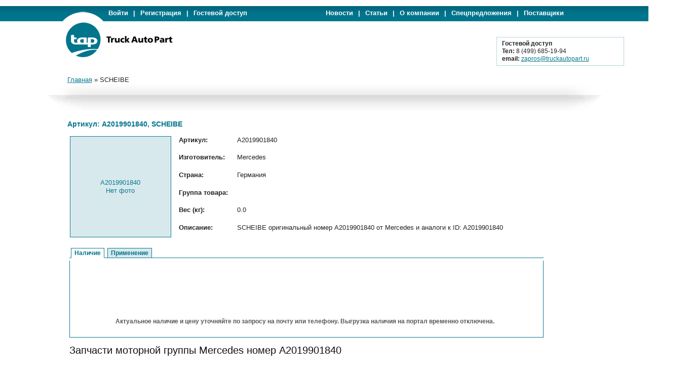

--- FILE ---
content_type: text/html; charset=UTF-8
request_url: http://www.truckautopart.ru/itemcard/269899
body_size: 19252
content:
﻿<DIV id="topcontrol"><DIV class="backtotop" ></DIV><DIV class="backtobottom" ></DIV></DIV><!DOCTYPE html>
<html>
    <head>
        <meta http-equiv="CONTENT-TYPE" content="text/html; charset=utf-8" />
        <link rel="stylesheet" type="text/css" href="/css/yiitab.css" media="screen" />
<link rel="stylesheet" type="text/css" href="/css/gridview.css" />
<link rel="stylesheet" type="text/css" href="/assets/14da5945/pager.css" />
<script type="text/javascript" src="/assets/6ee74653/jquery.js"></script>
<script type="text/javascript" src="/assets/6ee74653/jquery.yiitab.js"></script>
<script type="text/javascript" src="/assets/6ee74653/jquery.ba-bbq.js"></script>
<title>Артикул: A2019901840, SCHEIBE</title>
        
  
        <link rel="stylesheet" type="text/css" href="/css/blueprint-screen.css?body=1" media="all" />
        <link rel="stylesheet" type="text/css" href="/css/plugins/buttons/blueprint-buttons.css?body=1" media="all"  />
        <!--<link rel="stylesheet" type="text/css" href="/css/plugins/link-icons/blueprint-links.css?body=1" media="all" rel="stylesheet" type="text/css" />-->
        <link rel="stylesheet" type="text/css" href="/css/app-screen.css?body=1" media="all" /> 
        <link rel="stylesheet" type="text/css" href="/css/app-elements.css?body=1" media="all" />
        <link rel="stylesheet" type="text/css" href="/css/form.css" media="all" /> 
        
        <link rel="icon" type="image/svg+xml" href="/images/favicon.svg">
        <meta name="yandex-verification" content="4eb6fee72b990d8f" />
         
    </head>
    <body>
        <div id="top-nav-block">
            <div class="container">
                <div class="logo-top-border tblock-margin"></div>
                
                
                <ul class='top-nav-left top-nav no-ul'><li><noindex><a href="/site/login">Войти</a></noindex></li><li>|</li><li><noindex><a href="/registerUsers/create">Регистрация</a></noindex></li><li>|</li><noindex><li><a href="/site/login?guest=1">Гостевой доступ</a></noindex></li></ul><ul class="top-nav-right top-nav no-ul"><li><a href="/info/news">Новости</a></li><li>|</li><li><a href="/info/articles">Статьи</a></li><li>|</li><li><a href="/info/company">О компании</a></li><li>|</li><li><a href="/info/offers">Спецпредложения</a></li><li>|</li><li><a href="/info/suppliers">Поставщики</a></li></ul>                 
            </div>
        </div>
        <div class="clear"></div>
        
        <div id="logo-block" style="height:90px;" >
            
            
            <div class="container">
                <div id = "logo-block-container">
                    <div class = "left-bar"></div>
                    <div class="middle-bar">
                        
                        <div class="logo"><noindex>
                            <a href="/" title="Перейти на главную"><img style="padding-left:8px; padding-top: 1px; margin: 0;" src="/images/main-logo.png" alt="TruckAuto Part" /></a>
                        </noindex></div> 
                        
                                                    <div class = "portal-banners">
                                <table>
                                    <tr>
                                        <td>
                                                                                
                                        </td>
                                        <td><!--<img class = "right-banner" src="/images/banners/portal/02.gif" border="0" width="265" height="70">-->
                                                                                
                                        
                                        </td>
                                    </tr>
                                </table>
                            </div>    
                        
                                                
                    </div>
                    <div class = "right-bar">
                        ﻿
        <br/><br/> 
        <div class="user-balance" style="position: relative;top: 7px;left: -138px;">
        <ul>
        <li><b>Гостевой доступ</b></li>
        <li><b>Тел:</b> 8 (499) 685-19-94</li>
        <li><b>email:</b> <a href="mailto: zapros@truckautopart.ru">zapros@truckautopart.ru</a></li>
        </ul>
        </div>                    </div>
                </div>
            </div>
        </div>
        
        
        <div class="common-content no-background">
            <div class="container">
                
                                
                <div class="clear"></div>
                
                                
                <div class="clear"></div>
                <div class="middle-bar">
                    <div class="left-middle-bar" ></div>
                    <div class="center-middle-bar" >
                        <div style="margin-left:-45px;" class="breadcrumbs">
<a href="/">Главная</a> &raquo; <span>SCHEIBE</span></div>                    </div>
                    <div class="right-middle-bar" >
                                        
                    </div>
                </div>
                <div class="clear"></div>
                <div id="page">
                    <div class="top-shadow">
                                            <div class="left-middle-shadow"></div> 
                     
                    <div class="middle-shadow"></div>
                       
                        <div class="right-middle-shadow"></div>
                       
                    </div>
                    
                    <div class="span-1">&nbsp;</div><div class="span-22"><div class="portal-container"><div id="content">
	﻿<meta name="description" content="Mercedes A2019901840 SCHEIBE в наличии и под заказ." />
<meta name="keywords" content="A2019901840, SCHEIBE, Mercedes,  "/>
<div class="item-card-description">
<h1>Артикул: A2019901840, SCHEIBE</h1> 
<table>
<tr>
<td rowspan="6" style="width: 200px;"><div class="photo"><center>A2019901840<br/>Нет фото</center></div></td>

<td style="width: 100px; height: 20px"><strong>Артикул:</strong></td>
<td>A2019901840</td>
</tr>

<tr>
<td style="width: 100px; height: 20px"><strong>Изготовитель:</strong></td>
<td>Mercedes</td>
</tr>

<tr>
<td style="width: 100px; height: 20px"><strong>Страна:</strong></td>
<td>Германия</td>
</tr>

<tr>
<td style="width: 100px; height: 20px"><strong>Группа товара:</strong></td>
<td></td>
</tr>

<tr>
<td style="width: 100px; height: 20px"><strong>Вес (кг):</strong></td>
<td>0.0</td>
</tr>

<tr>
<td style="width: 100px; height: 20px"><strong>Описание:</strong></td>
<td>SCHEIBE оригинальный номер A2019901840 от Mercedes и аналоги к ID: A2019901840</td>
</tr>

</table>
</div>
<div style="margin-left: 4px;">
<div id="yw0" class="yiiTab">
<ul class="tabs">
<li><a href="#balance" class="active">Наличие</a></li>
<li><a href="#application">Применение</a></li>
</ul>
<div class="view" id="balance">
﻿
<div class="search-message"><br/><br/><br/><br/><center><h4>Актуальное наличие и цену уточняйте по запросу на почту или телефону. Выгрузка наличия на портал временно отключена.</h4></center> </div>



</div><!-- balance -->
<div class="view" id="application" style="display:none">
 <div class='grid'>
 <div id="yw1" class="grid-view">

<table class="items">
<thead>
<tr>
<th id="yw1_c0">Модель</th></tr>
</thead>
<tbody>
<tr><td colspan="1"><span class="empty">Нет результатов.</span></td></tr>
</tbody>
</table>
<div class="keys" style="display:none" title="/itemcard/269899"></div>
</div> </div>
</div><!-- application -->
</div><br/>
<div>
<h3>Запчасти моторной группы Mercedes номер A2019901840</h3>
SCHEIBE с цифровым обозначением (артикул: A2019901840) от производителя Mercedes (Германия)
<br/>
<br/>
Мы, как оптовый поставщик Mercedes запчастей для двигателей рекомендуем деталь ID: A2019901840, оригинальный номер A2019901840 запчасти от Mercedes и аналог к артикулу A2019901840 можно купить или заказать SCHEIBE (Германия) по оптимальной цене.
<br/>
<br/>
Для приобретения запчасти SCHEIBE, Вам не стоит читать дальнейшее описание детали A2019901840Mercedes, предназначенного для поиска грузовых автозапчастей моторной группы Mercedes.
<br/>
<br/>
Запчасть номер A2019901840 в оптовом интернет магазине Mercedes предназначена для ремонта мотора Mercedes. Запасная часть номер A2019901840 отличаются высокой надежностью Mercedes, относится к группе  © автозапчастей.
<br/>
<br/>
Вы можете использовать для поиска артикул запчасти (например A2019901840), ее номер или иной код (MercedesA2019901840) идентифицирующий запчасть SCHEIBE (Германия).
<br/>
<br/>
<h4>Купить SCHEIBE Mercedes A2019901840 в наличии или под заказ в Москве</h4>
Купить запчасти Mercedes A2019901840 по выгодной цене в наличии или под заказ.
<br/>
<br/>
</div>
</div>
</div><!-- content -->
</div></div>                   
                    <div class="clear"></div>
                </div>
            </div>
        </div>
        <div class="clear"></div>
        <div id="hole"></div>
        <div id="footer">
            <div class="container">
                <div id="copyright"><noindex>
                    +7 (499) 685-19-94&nbsp;&nbsp;&nbsp;<a href="mailto:info@truckautopart.ru" title="Отправить письмо">info@truckautopart.ru</a>
                    <br />
                    Copyright &copy; 2005-2025 Truckautopart LTD
                </noindex></div>
            
                <div id='social-buttons'><noindex>
                      <script type="text/javascript" src="//yandex.st/share/share.js" charset="utf-8"></script>
                      <div class="yashare-auto-init" data-yashareL10n="ru" data-yashareType="none" data-yashareQuickServices="yaru,vkontakte,facebook,twitter,odnoklassniki,moimir,lj,gplus"></noindex></div> 
                
                </div>

                <div class = "counters"><noindex>
                <!--LiveInternet counter--><script type="text/javascript"><!--
                document.write("<a href='http://www.liveinternet.ru/click' "+
                "target=_blank><img src='//counter.yadro.ru/hit?t44.13;r"+
                escape(document.referrer)+((typeof(screen)=="undefined")?"":
                ";s"+screen.width+"*"+screen.height+"*"+(screen.colorDepth?
                screen.colorDepth:screen.pixelDepth))+";u"+escape(document.URL)+
                ";"+Math.random()+
                "' alt='' title='LiveInternet' "+
                "border='0' width='31' height='31'><\/a>")
                //--></script><!--/LiveInternet-->
                </noindex>
<noindex>
<!-- begin of Top100 code -->

<script id="top100Counter" type="text/javascript" src="http://counter.rambler.ru/top100.jcn?2977664"></script>
<noscript>
<a href="http://top100.rambler.ru/navi/2977664/">
<img src="http://counter.rambler.ru/top100.cnt?2977664" alt="TruckAutoPart" border="0" />
</a>

</noscript>

<!-- end of Top100 code -->
</noindex></div>
                <!-- Yandex.Metrika counter -->
                
                        <script type="text/javascript">
                        (function (d, w, c) {
                            (w[c] = w[c] || []).push(function() {
                                try {
                                    w.yaCounter7109431 = new Ya.Metrika({id:7109431, enableAll: true, webvisor:true});
                                } catch(e) {}
                            });
                            
                            var n = d.getElementsByTagName("script")[0],
                                s = d.createElement("script"),
                                f = function () { n.parentNode.insertBefore(s, n); };
                            s.type = "text/javascript";
                            s.async = true;
                            s.src = (d.location.protocol == "https:" ? "https:" : "http:") + "//mc.yandex.ru/metrika/watch.js";

                            if (w.opera == "[object Opera]") {
                                d.addEventListener("DOMContentLoaded", f);
                            } else { f(); }
                        })(document, window, "yandex_metrika_callbacks");
                        </script>
                        
                        <noscript><div><img src="//mc.yandex.ru/watch/7109431" style="position:absolute; left:-9999px;" alt="" /></div></noscript>
                
                <!-- /Yandex.Metrika counter -->
<script async="async" src="https://w.uptolike.com/widgets/v1/zp.js?pid=49135"></script>

                 <!--Google Analytics--> <script type="text/javascript">
  var _gaq = _gaq || [];
  _gaq.push(['_setAccount', 'UA-38048962-1']);
  _gaq.push(['_addOrganic', 'images.yandex.ru', 'text', true]);
  _gaq.push(['_addOrganic', 'blogsearch.google.ru', 'q', true]);
  _gaq.push(['_addOrganic', 'blogs.yandex.ru', 'text', true]);
  _gaq.push(['_addOrganic', 'go.mail.ru', 'q']);
  _gaq.push(['_addOrganic', 'nova.rambler.ru', 'query']);
  _gaq.push(['_addOrganic', 'nigma.ru', 's']);
  _gaq.push(['_addOrganic', 'webalta.ru', 'q']);
  _gaq.push(['_addOrganic', 'aport.ru', 'r']);
  _gaq.push(['_addOrganic', 'poisk.ru', 'text']);
  _gaq.push(['_addOrganic', 'km.ru', 'sq']);
  _gaq.push(['_addOrganic', 'liveinternet.ru', 'q']);
  _gaq.push(['_addOrganic', 'quintura.ru', 'request']);
  _gaq.push(['_addOrganic', 'search.qip.ru', 'query']);
  _gaq.push(['_addOrganic', 'gde.ru', 'keywords']);
  _gaq.push(['_addOrganic', 'ru.yahoo.com', 'p']);
  _gaq.push(['_addOrganic', 'tut.by', 'query']);
  _gaq.push(['_addOrganic', 'all.by', 'query']);
  _gaq.push(['_addOrganic', 'meta.ua', 'q']);
  _gaq.push(['_addOrganic', 'bigmir.net', 'z']);
  _gaq.push(['_addOrganic', 'i.ua', 'q']);
  _gaq.push(['_addOrganic', 'market.yandex.ru', 'text', true]);
  _gaq.push(['_addOrganic', 'price.ru', 'query']);
  _gaq.push(['_addOrganic', 'tyndex.ru', 'pnam']);
  _gaq.push(['_addOrganic', 'torg.mail.ru', 'q']);
  _gaq.push(['_addOrganic', 'tiu.ru', 'search_term']);
  _gaq.push(['_addOrganic', 'tech2u.ru', 'text']);
  _gaq.push(['_addOrganic', 'goods.marketgid.com', 'query']);
  _gaq.push(['_addOrganic', 'poisk.ngs.ru', 'q']);
  _gaq.push(['_addOrganic', 'sravni.com', 'q']);
  _gaq.push(['_addOrganic', 'e-katalog.ru', 'search_']);
  _gaq.push(['_addOrganic', 'market.meta.ua', 'q']);
  _gaq.push(['_addOrganic', 'sravni.ua', 'q']);
  _gaq.push(['_addOrganic', 'shop.bigmir.net', 'q']);
  _gaq.push(['_addOrganic', 'av.hotline.ua', 'q']);
  _gaq.push(['_addOrganic', 'bt.hotline.ua', 'q']);
  _gaq.push(['_addOrganic', 'dom.hotline.ua', 'q']);
  _gaq.push(['_addOrganic', 'sport.hotline.ua', 'q']);
  _gaq.push(['_addOrganic', 'auto.hotline.ua', 'q']);
  _gaq.push(['_addOrganic', 'hotline.ua', 'q']);
  _gaq.push(['_addOrganic', 'e-katalog.com.ua', 'search_']);
  _gaq.push(['_addOrganic', 'svitpokupok.com', 'q']);
  _gaq.push(['_addOrganic', 'search.topping.com.ua', 'query']);
  _gaq.push(['_addOrganic', 'searchcat.mytop-in.net', 'search']);
  _gaq.push(['_addOrganic', 'hit24.com.ua', 'sw']);
  _gaq.push(['_addOrganic', 'hotsale.ua', 'q']);
  _gaq.push(['_addOrganic', 'shop.i.ua', 'q']);
  _gaq.push(['_addOrganic', 'catalog.i.ua', 'q']);
  _gaq.push(['_addOrganic', 'price-list.in.ua', 'word']);
  _gaq.push(['_addOrganic', 'pay.ua', 'q']);
  _gaq.push(['_addOrganic', 'hotprice.ua', 's_text']);
  _gaq.push(['_addOrganic', 'ukr.net', 'search_query']);
  _gaq.push(['_addOrganic', 'search.ua', 'q']);
  _gaq.push(['_addOrganic', 'search.ukr.net', 'search_query']);
  _gaq.push(['_addOrganic', 'a.ua', 'query']);
  _gaq.push(['_addOrganic', 'online.ua', 'q']);
  _gaq.push(['_trackPageview']);

  (function() {
    var ga = document.createElement('script'); ga.type = 'text/javascript'; ga.async = true;
    ga.src = ('https:' == document.location.protocol ? 'https://ssl' : 'http://www') + '.google-analytics.com/ga.js';
    var s = document.getElementsByTagName('script')[0]; s.parentNode.insertBefore(ga, s);
  })();                     
</script> <!--Google Analytics-->

                </div>
            </div>
      
    <script type="text/javascript" src="/assets/6953a195/gridview/jquery.yiigridview.js"></script>
<script type="text/javascript">
/*<![CDATA[*/

    
    $("#currency-select").click(function(){
        if($(".currency-select-list").is(":visible"))
            $(".currency-select-list").fadeOut("fast");
        else
            $(".currency-select-list").fadeIn("fast");          
            
    });

jQuery(function($) {
jQuery("#yw0").yiitab();
jQuery('#yw1').yiiGridView({'ajaxUpdate':['yw1'],'ajaxVar':'ajax','pagerClass':'pager','loadingClass':'grid-view-loading','filterClass':'filters','tableClass':'items','selectableRows':1,'pageVar':'page'});


    $(document).ready(function() {
        fadeOutTo(); showFadeOnMouseScrollButtons()
    });
    
    

    
        function fadeOutTo(){
            $('.backtotop').fadeTo(700, 0.2);
            $('.backtobottom').fadeTo(700, 0.2);
        }

        function showFadeOnMouseScrollButtons(){
            $('.backtotop').mouseover(function(){
                $('.backtotop').fadeTo(700, 1);
            });
            $('.backtotop').mouseout(function(){
                $('.backtotop').fadeTo(700, 0.2);
            });

            $('.backtobottom').mouseover(function(){
                $('.backtobottom').fadeTo(700, 1);
            });
            $('.backtobottom').mouseout(function(){
                $('.backtobottom').fadeTo(700, 0.2);
            });
        } 
    

    
    $('.backtotop').click(function() {
        $("html, body").animate({ scrollTop: 0 }, 1000);
        return false;
    });

    $('.backtobottom').click(function() {
        $("html, body").animate({ scrollTop: $(document).height() },  1000);
        return false;
    });


});
/*]]>*/
</script>
</body>
</html>


--- FILE ---
content_type: text/css
request_url: http://www.truckautopart.ru/css/plugins/buttons/blueprint-buttons.css?body=1
body_size: 1981
content:
/* -------------------------------------------------------------- 
  
   buttons.css
   * Gives you some great CSS-only buttons.
   
   Created by Kevin Hale [particletree.com]
   * particletree.com/features/rediscovering-the-button-element

   See Readme.txt in this folder for instructions.

-------------------------------------------------------------- */

a.button, button {
  display:block;
  float:left;
  margin: 0.7em 0.5em 0.7em 0;
  padding:5px 10px 5px 7px;   /* Links */
  
  border:none;
  background: url("../../../images/button.png") no-repeat 0 0;
  
  font-family:Arial;
  font-size:100%;
  line-height:130%;
  text-decoration:none;
  text-align: center;
  font-weight:bold;
  color:#004754;
  cursor:pointer;
  
}
button {
  width:120px;
  height:27px; 
  overflow:visible;
  padding:4px 10px 3px 7px;   /* IE6 */
}
button[type] {
  padding:4px 10px 4px 7px;   /* Firefox */
  line-height:17px;           /* Safari */
}
*:first-child+html button[type] {
  padding:4px 10px 3px 7px;   /* IE7 */
}
button img, a.button img{
  margin:0 3px -3px 0 !important;
  padding:0;
  border:none;
  width:16px;
  height:16px;
  float:none;
}


/* Button colors
-------------------------------------------------------------- */

/* Standard */
button:hover, a.button:hover{
  /*background-color:#dff4ff; */
  /*border:1px solid #c2e1ef;*/
  color:#006779;
}
a.button:active{
  /*background-color:#6299c5;
  border:1px solid #6299c5;*/
  color:#006779;
}

/* Positive */
body .positive {
  color:#529214;
}
a.positive:hover, button.positive:hover {
  background-color:#E6EFC2;
  border:1px solid #C6D880;
  color:#529214;
}
a.positive:active {
  background-color:#529214;
  border:1px solid #529214;
  color:#fff;
}

/* Negative */
body .negative {
  color:#d12f19;
}
a.negative:hover, button.negative:hover {
  background-color:#fbe3e4;
  border:1px solid #fbc2c4;
  color:#d12f19;
}
a.negative:active {
  background-color:#d12f19;
  border:1px solid #d12f19;
  color:#fff;
}


--- FILE ---
content_type: application/javascript;charset=utf-8
request_url: https://w.uptolike.com/widgets/v1/version.js?cb=cb__utl_cb_share_1768571129462761
body_size: 397
content:
cb__utl_cb_share_1768571129462761('1ea92d09c43527572b24fe052f11127b');